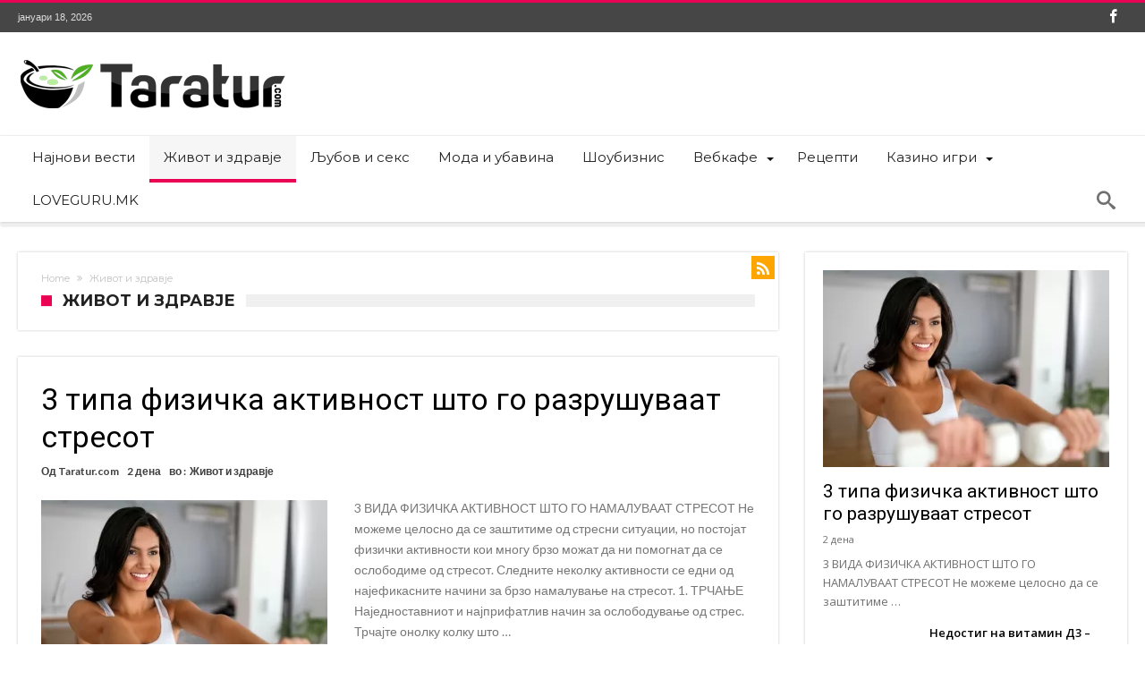

--- FILE ---
content_type: text/html; charset=UTF-8
request_url: https://www.taratur.com/category/zhivot/zhivot-i-zdravje/?filter_by=popular7
body_size: 15850
content:

<!DOCTYPE html>
<html lang="mk-MK" prefix="og: http://ogp.me/ns#">
<head>
    <meta http-equiv="X-UA-Compatible" content="IE=edge" />
    <meta http-equiv="Content-Type" content="text/html; charset=utf-8"/>
    <meta name="viewport" content="width=device-width, initial-scale=1, maximum-scale=1, user-scalable=0" />

    <meta name='robots' content='index, follow, max-image-preview:large, max-snippet:-1, max-video-preview:-1' />
	<style>img:is([sizes="auto" i], [sizes^="auto," i]) { contain-intrinsic-size: 3000px 1500px }</style>
	
	<!-- This site is optimized with the Yoast SEO plugin v26.7 - https://yoast.com/wordpress/plugins/seo/ -->
	<title>Живот и здравје | Најнови вести - Таратур</title>
	<link rel="canonical" href="https://www.taratur.com/category/zhivot-i-zdravje/" />
	<link rel="next" href="https://www.taratur.com/category/zhivot-i-zdravje/page/2/" />
	<meta name="twitter:card" content="summary_large_image" />
	<meta name="twitter:title" content="Живот и здравје | Најнови вести - Таратур" />
	<script type="application/ld+json" class="yoast-schema-graph">{"@context":"https://schema.org","@graph":[{"@type":"CollectionPage","@id":"https://www.taratur.com/category/zhivot-i-zdravje/","url":"https://www.taratur.com/category/zhivot-i-zdravje/","name":"Живот и здравје | Најнови вести - Таратур","isPartOf":{"@id":"https://www.taratur.com/#website"},"primaryImageOfPage":{"@id":"https://www.taratur.com/category/zhivot-i-zdravje/#primaryimage"},"image":{"@id":"https://www.taratur.com/category/zhivot-i-zdravje/#primaryimage"},"thumbnailUrl":"https://www.taratur.com/wp-content/uploads/2026/01/fp_49c4fff7af30251file.webp","breadcrumb":{"@id":"https://www.taratur.com/category/zhivot-i-zdravje/#breadcrumb"},"inLanguage":"mk-MK"},{"@type":"ImageObject","inLanguage":"mk-MK","@id":"https://www.taratur.com/category/zhivot-i-zdravje/#primaryimage","url":"https://www.taratur.com/wp-content/uploads/2026/01/fp_49c4fff7af30251file.webp","contentUrl":"https://www.taratur.com/wp-content/uploads/2026/01/fp_49c4fff7af30251file.webp","width":320,"height":240},{"@type":"BreadcrumbList","@id":"https://www.taratur.com/category/zhivot-i-zdravje/#breadcrumb","itemListElement":[{"@type":"ListItem","position":1,"name":"Home","item":"https://www.taratur.com/"},{"@type":"ListItem","position":2,"name":"Живот и здравје"}]},{"@type":"WebSite","@id":"https://www.taratur.com/#website","url":"https://www.taratur.com/","name":"Таратур","description":"Најсвеж македонски забавен портал","potentialAction":[{"@type":"SearchAction","target":{"@type":"EntryPoint","urlTemplate":"https://www.taratur.com/?s={search_term_string}"},"query-input":{"@type":"PropertyValueSpecification","valueRequired":true,"valueName":"search_term_string"}}],"inLanguage":"mk-MK"}]}</script>
	<!-- / Yoast SEO plugin. -->


<link rel='dns-prefetch' href='//www.googletagmanager.com' />
<link rel='dns-prefetch' href='//fonts.googleapis.com' />
<link rel="alternate" type="application/rss+xml" title="Таратур &raquo; Фид" href="https://www.taratur.com/feed/" />
<link rel="alternate" type="application/rss+xml" title="Таратур &raquo; фидови за коментари" href="https://www.taratur.com/comments/feed/" />
<link rel="alternate" type="application/rss+xml" title="Таратур &raquo; Живот и здравје Фид за категории" href="https://www.taratur.com/category/zhivot-i-zdravje/feed/" />
<script type="text/javascript">
/* <![CDATA[ */
window._wpemojiSettings = {"baseUrl":"https:\/\/s.w.org\/images\/core\/emoji\/16.0.1\/72x72\/","ext":".png","svgUrl":"https:\/\/s.w.org\/images\/core\/emoji\/16.0.1\/svg\/","svgExt":".svg","source":{"concatemoji":"https:\/\/www.taratur.com\/wp-includes\/js\/wp-emoji-release.min.js"}};
/*! This file is auto-generated */
!function(s,n){var o,i,e;function c(e){try{var t={supportTests:e,timestamp:(new Date).valueOf()};sessionStorage.setItem(o,JSON.stringify(t))}catch(e){}}function p(e,t,n){e.clearRect(0,0,e.canvas.width,e.canvas.height),e.fillText(t,0,0);var t=new Uint32Array(e.getImageData(0,0,e.canvas.width,e.canvas.height).data),a=(e.clearRect(0,0,e.canvas.width,e.canvas.height),e.fillText(n,0,0),new Uint32Array(e.getImageData(0,0,e.canvas.width,e.canvas.height).data));return t.every(function(e,t){return e===a[t]})}function u(e,t){e.clearRect(0,0,e.canvas.width,e.canvas.height),e.fillText(t,0,0);for(var n=e.getImageData(16,16,1,1),a=0;a<n.data.length;a++)if(0!==n.data[a])return!1;return!0}function f(e,t,n,a){switch(t){case"flag":return n(e,"\ud83c\udff3\ufe0f\u200d\u26a7\ufe0f","\ud83c\udff3\ufe0f\u200b\u26a7\ufe0f")?!1:!n(e,"\ud83c\udde8\ud83c\uddf6","\ud83c\udde8\u200b\ud83c\uddf6")&&!n(e,"\ud83c\udff4\udb40\udc67\udb40\udc62\udb40\udc65\udb40\udc6e\udb40\udc67\udb40\udc7f","\ud83c\udff4\u200b\udb40\udc67\u200b\udb40\udc62\u200b\udb40\udc65\u200b\udb40\udc6e\u200b\udb40\udc67\u200b\udb40\udc7f");case"emoji":return!a(e,"\ud83e\udedf")}return!1}function g(e,t,n,a){var r="undefined"!=typeof WorkerGlobalScope&&self instanceof WorkerGlobalScope?new OffscreenCanvas(300,150):s.createElement("canvas"),o=r.getContext("2d",{willReadFrequently:!0}),i=(o.textBaseline="top",o.font="600 32px Arial",{});return e.forEach(function(e){i[e]=t(o,e,n,a)}),i}function t(e){var t=s.createElement("script");t.src=e,t.defer=!0,s.head.appendChild(t)}"undefined"!=typeof Promise&&(o="wpEmojiSettingsSupports",i=["flag","emoji"],n.supports={everything:!0,everythingExceptFlag:!0},e=new Promise(function(e){s.addEventListener("DOMContentLoaded",e,{once:!0})}),new Promise(function(t){var n=function(){try{var e=JSON.parse(sessionStorage.getItem(o));if("object"==typeof e&&"number"==typeof e.timestamp&&(new Date).valueOf()<e.timestamp+604800&&"object"==typeof e.supportTests)return e.supportTests}catch(e){}return null}();if(!n){if("undefined"!=typeof Worker&&"undefined"!=typeof OffscreenCanvas&&"undefined"!=typeof URL&&URL.createObjectURL&&"undefined"!=typeof Blob)try{var e="postMessage("+g.toString()+"("+[JSON.stringify(i),f.toString(),p.toString(),u.toString()].join(",")+"));",a=new Blob([e],{type:"text/javascript"}),r=new Worker(URL.createObjectURL(a),{name:"wpTestEmojiSupports"});return void(r.onmessage=function(e){c(n=e.data),r.terminate(),t(n)})}catch(e){}c(n=g(i,f,p,u))}t(n)}).then(function(e){for(var t in e)n.supports[t]=e[t],n.supports.everything=n.supports.everything&&n.supports[t],"flag"!==t&&(n.supports.everythingExceptFlag=n.supports.everythingExceptFlag&&n.supports[t]);n.supports.everythingExceptFlag=n.supports.everythingExceptFlag&&!n.supports.flag,n.DOMReady=!1,n.readyCallback=function(){n.DOMReady=!0}}).then(function(){return e}).then(function(){var e;n.supports.everything||(n.readyCallback(),(e=n.source||{}).concatemoji?t(e.concatemoji):e.wpemoji&&e.twemoji&&(t(e.twemoji),t(e.wpemoji)))}))}((window,document),window._wpemojiSettings);
/* ]]> */
</script>
<link rel='stylesheet' id='bdaia_shorty-style-css' href='https://www.taratur.com/wp-content/plugins/bdaia-shortcodes/assets/style.css' type='text/css' media='all' />
<link rel='stylesheet' id='layerslider-css' href='https://www.taratur.com/wp-content/plugins/LayerSlider/assets/static/layerslider/css/layerslider.css' type='text/css' media='all' />
<style id='wp-emoji-styles-inline-css' type='text/css'>

	img.wp-smiley, img.emoji {
		display: inline !important;
		border: none !important;
		box-shadow: none !important;
		height: 1em !important;
		width: 1em !important;
		margin: 0 0.07em !important;
		vertical-align: -0.1em !important;
		background: none !important;
		padding: 0 !important;
	}
</style>
<link rel='stylesheet' id='wp-block-library-css' href='https://www.taratur.com/wp-includes/css/dist/block-library/style.min.css' type='text/css' media='all' />
<style id='wp-block-library-theme-inline-css' type='text/css'>
.wp-block-audio :where(figcaption){color:#555;font-size:13px;text-align:center}.is-dark-theme .wp-block-audio :where(figcaption){color:#ffffffa6}.wp-block-audio{margin:0 0 1em}.wp-block-code{border:1px solid #ccc;border-radius:4px;font-family:Menlo,Consolas,monaco,monospace;padding:.8em 1em}.wp-block-embed :where(figcaption){color:#555;font-size:13px;text-align:center}.is-dark-theme .wp-block-embed :where(figcaption){color:#ffffffa6}.wp-block-embed{margin:0 0 1em}.blocks-gallery-caption{color:#555;font-size:13px;text-align:center}.is-dark-theme .blocks-gallery-caption{color:#ffffffa6}:root :where(.wp-block-image figcaption){color:#555;font-size:13px;text-align:center}.is-dark-theme :root :where(.wp-block-image figcaption){color:#ffffffa6}.wp-block-image{margin:0 0 1em}.wp-block-pullquote{border-bottom:4px solid;border-top:4px solid;color:currentColor;margin-bottom:1.75em}.wp-block-pullquote cite,.wp-block-pullquote footer,.wp-block-pullquote__citation{color:currentColor;font-size:.8125em;font-style:normal;text-transform:uppercase}.wp-block-quote{border-left:.25em solid;margin:0 0 1.75em;padding-left:1em}.wp-block-quote cite,.wp-block-quote footer{color:currentColor;font-size:.8125em;font-style:normal;position:relative}.wp-block-quote:where(.has-text-align-right){border-left:none;border-right:.25em solid;padding-left:0;padding-right:1em}.wp-block-quote:where(.has-text-align-center){border:none;padding-left:0}.wp-block-quote.is-large,.wp-block-quote.is-style-large,.wp-block-quote:where(.is-style-plain){border:none}.wp-block-search .wp-block-search__label{font-weight:700}.wp-block-search__button{border:1px solid #ccc;padding:.375em .625em}:where(.wp-block-group.has-background){padding:1.25em 2.375em}.wp-block-separator.has-css-opacity{opacity:.4}.wp-block-separator{border:none;border-bottom:2px solid;margin-left:auto;margin-right:auto}.wp-block-separator.has-alpha-channel-opacity{opacity:1}.wp-block-separator:not(.is-style-wide):not(.is-style-dots){width:100px}.wp-block-separator.has-background:not(.is-style-dots){border-bottom:none;height:1px}.wp-block-separator.has-background:not(.is-style-wide):not(.is-style-dots){height:2px}.wp-block-table{margin:0 0 1em}.wp-block-table td,.wp-block-table th{word-break:normal}.wp-block-table :where(figcaption){color:#555;font-size:13px;text-align:center}.is-dark-theme .wp-block-table :where(figcaption){color:#ffffffa6}.wp-block-video :where(figcaption){color:#555;font-size:13px;text-align:center}.is-dark-theme .wp-block-video :where(figcaption){color:#ffffffa6}.wp-block-video{margin:0 0 1em}:root :where(.wp-block-template-part.has-background){margin-bottom:0;margin-top:0;padding:1.25em 2.375em}
</style>
<style id='classic-theme-styles-inline-css' type='text/css'>
/*! This file is auto-generated */
.wp-block-button__link{color:#fff;background-color:#32373c;border-radius:9999px;box-shadow:none;text-decoration:none;padding:calc(.667em + 2px) calc(1.333em + 2px);font-size:1.125em}.wp-block-file__button{background:#32373c;color:#fff;text-decoration:none}
</style>
<style id='global-styles-inline-css' type='text/css'>
:root{--wp--preset--aspect-ratio--square: 1;--wp--preset--aspect-ratio--4-3: 4/3;--wp--preset--aspect-ratio--3-4: 3/4;--wp--preset--aspect-ratio--3-2: 3/2;--wp--preset--aspect-ratio--2-3: 2/3;--wp--preset--aspect-ratio--16-9: 16/9;--wp--preset--aspect-ratio--9-16: 9/16;--wp--preset--color--black: #000000;--wp--preset--color--cyan-bluish-gray: #abb8c3;--wp--preset--color--white: #ffffff;--wp--preset--color--pale-pink: #f78da7;--wp--preset--color--vivid-red: #cf2e2e;--wp--preset--color--luminous-vivid-orange: #ff6900;--wp--preset--color--luminous-vivid-amber: #fcb900;--wp--preset--color--light-green-cyan: #7bdcb5;--wp--preset--color--vivid-green-cyan: #00d084;--wp--preset--color--pale-cyan-blue: #8ed1fc;--wp--preset--color--vivid-cyan-blue: #0693e3;--wp--preset--color--vivid-purple: #9b51e0;--wp--preset--gradient--vivid-cyan-blue-to-vivid-purple: linear-gradient(135deg,rgba(6,147,227,1) 0%,rgb(155,81,224) 100%);--wp--preset--gradient--light-green-cyan-to-vivid-green-cyan: linear-gradient(135deg,rgb(122,220,180) 0%,rgb(0,208,130) 100%);--wp--preset--gradient--luminous-vivid-amber-to-luminous-vivid-orange: linear-gradient(135deg,rgba(252,185,0,1) 0%,rgba(255,105,0,1) 100%);--wp--preset--gradient--luminous-vivid-orange-to-vivid-red: linear-gradient(135deg,rgba(255,105,0,1) 0%,rgb(207,46,46) 100%);--wp--preset--gradient--very-light-gray-to-cyan-bluish-gray: linear-gradient(135deg,rgb(238,238,238) 0%,rgb(169,184,195) 100%);--wp--preset--gradient--cool-to-warm-spectrum: linear-gradient(135deg,rgb(74,234,220) 0%,rgb(151,120,209) 20%,rgb(207,42,186) 40%,rgb(238,44,130) 60%,rgb(251,105,98) 80%,rgb(254,248,76) 100%);--wp--preset--gradient--blush-light-purple: linear-gradient(135deg,rgb(255,206,236) 0%,rgb(152,150,240) 100%);--wp--preset--gradient--blush-bordeaux: linear-gradient(135deg,rgb(254,205,165) 0%,rgb(254,45,45) 50%,rgb(107,0,62) 100%);--wp--preset--gradient--luminous-dusk: linear-gradient(135deg,rgb(255,203,112) 0%,rgb(199,81,192) 50%,rgb(65,88,208) 100%);--wp--preset--gradient--pale-ocean: linear-gradient(135deg,rgb(255,245,203) 0%,rgb(182,227,212) 50%,rgb(51,167,181) 100%);--wp--preset--gradient--electric-grass: linear-gradient(135deg,rgb(202,248,128) 0%,rgb(113,206,126) 100%);--wp--preset--gradient--midnight: linear-gradient(135deg,rgb(2,3,129) 0%,rgb(40,116,252) 100%);--wp--preset--font-size--small: 13px;--wp--preset--font-size--medium: 20px;--wp--preset--font-size--large: 36px;--wp--preset--font-size--x-large: 42px;--wp--preset--spacing--20: 0.44rem;--wp--preset--spacing--30: 0.67rem;--wp--preset--spacing--40: 1rem;--wp--preset--spacing--50: 1.5rem;--wp--preset--spacing--60: 2.25rem;--wp--preset--spacing--70: 3.38rem;--wp--preset--spacing--80: 5.06rem;--wp--preset--shadow--natural: 6px 6px 9px rgba(0, 0, 0, 0.2);--wp--preset--shadow--deep: 12px 12px 50px rgba(0, 0, 0, 0.4);--wp--preset--shadow--sharp: 6px 6px 0px rgba(0, 0, 0, 0.2);--wp--preset--shadow--outlined: 6px 6px 0px -3px rgba(255, 255, 255, 1), 6px 6px rgba(0, 0, 0, 1);--wp--preset--shadow--crisp: 6px 6px 0px rgba(0, 0, 0, 1);}:where(.is-layout-flex){gap: 0.5em;}:where(.is-layout-grid){gap: 0.5em;}body .is-layout-flex{display: flex;}.is-layout-flex{flex-wrap: wrap;align-items: center;}.is-layout-flex > :is(*, div){margin: 0;}body .is-layout-grid{display: grid;}.is-layout-grid > :is(*, div){margin: 0;}:where(.wp-block-columns.is-layout-flex){gap: 2em;}:where(.wp-block-columns.is-layout-grid){gap: 2em;}:where(.wp-block-post-template.is-layout-flex){gap: 1.25em;}:where(.wp-block-post-template.is-layout-grid){gap: 1.25em;}.has-black-color{color: var(--wp--preset--color--black) !important;}.has-cyan-bluish-gray-color{color: var(--wp--preset--color--cyan-bluish-gray) !important;}.has-white-color{color: var(--wp--preset--color--white) !important;}.has-pale-pink-color{color: var(--wp--preset--color--pale-pink) !important;}.has-vivid-red-color{color: var(--wp--preset--color--vivid-red) !important;}.has-luminous-vivid-orange-color{color: var(--wp--preset--color--luminous-vivid-orange) !important;}.has-luminous-vivid-amber-color{color: var(--wp--preset--color--luminous-vivid-amber) !important;}.has-light-green-cyan-color{color: var(--wp--preset--color--light-green-cyan) !important;}.has-vivid-green-cyan-color{color: var(--wp--preset--color--vivid-green-cyan) !important;}.has-pale-cyan-blue-color{color: var(--wp--preset--color--pale-cyan-blue) !important;}.has-vivid-cyan-blue-color{color: var(--wp--preset--color--vivid-cyan-blue) !important;}.has-vivid-purple-color{color: var(--wp--preset--color--vivid-purple) !important;}.has-black-background-color{background-color: var(--wp--preset--color--black) !important;}.has-cyan-bluish-gray-background-color{background-color: var(--wp--preset--color--cyan-bluish-gray) !important;}.has-white-background-color{background-color: var(--wp--preset--color--white) !important;}.has-pale-pink-background-color{background-color: var(--wp--preset--color--pale-pink) !important;}.has-vivid-red-background-color{background-color: var(--wp--preset--color--vivid-red) !important;}.has-luminous-vivid-orange-background-color{background-color: var(--wp--preset--color--luminous-vivid-orange) !important;}.has-luminous-vivid-amber-background-color{background-color: var(--wp--preset--color--luminous-vivid-amber) !important;}.has-light-green-cyan-background-color{background-color: var(--wp--preset--color--light-green-cyan) !important;}.has-vivid-green-cyan-background-color{background-color: var(--wp--preset--color--vivid-green-cyan) !important;}.has-pale-cyan-blue-background-color{background-color: var(--wp--preset--color--pale-cyan-blue) !important;}.has-vivid-cyan-blue-background-color{background-color: var(--wp--preset--color--vivid-cyan-blue) !important;}.has-vivid-purple-background-color{background-color: var(--wp--preset--color--vivid-purple) !important;}.has-black-border-color{border-color: var(--wp--preset--color--black) !important;}.has-cyan-bluish-gray-border-color{border-color: var(--wp--preset--color--cyan-bluish-gray) !important;}.has-white-border-color{border-color: var(--wp--preset--color--white) !important;}.has-pale-pink-border-color{border-color: var(--wp--preset--color--pale-pink) !important;}.has-vivid-red-border-color{border-color: var(--wp--preset--color--vivid-red) !important;}.has-luminous-vivid-orange-border-color{border-color: var(--wp--preset--color--luminous-vivid-orange) !important;}.has-luminous-vivid-amber-border-color{border-color: var(--wp--preset--color--luminous-vivid-amber) !important;}.has-light-green-cyan-border-color{border-color: var(--wp--preset--color--light-green-cyan) !important;}.has-vivid-green-cyan-border-color{border-color: var(--wp--preset--color--vivid-green-cyan) !important;}.has-pale-cyan-blue-border-color{border-color: var(--wp--preset--color--pale-cyan-blue) !important;}.has-vivid-cyan-blue-border-color{border-color: var(--wp--preset--color--vivid-cyan-blue) !important;}.has-vivid-purple-border-color{border-color: var(--wp--preset--color--vivid-purple) !important;}.has-vivid-cyan-blue-to-vivid-purple-gradient-background{background: var(--wp--preset--gradient--vivid-cyan-blue-to-vivid-purple) !important;}.has-light-green-cyan-to-vivid-green-cyan-gradient-background{background: var(--wp--preset--gradient--light-green-cyan-to-vivid-green-cyan) !important;}.has-luminous-vivid-amber-to-luminous-vivid-orange-gradient-background{background: var(--wp--preset--gradient--luminous-vivid-amber-to-luminous-vivid-orange) !important;}.has-luminous-vivid-orange-to-vivid-red-gradient-background{background: var(--wp--preset--gradient--luminous-vivid-orange-to-vivid-red) !important;}.has-very-light-gray-to-cyan-bluish-gray-gradient-background{background: var(--wp--preset--gradient--very-light-gray-to-cyan-bluish-gray) !important;}.has-cool-to-warm-spectrum-gradient-background{background: var(--wp--preset--gradient--cool-to-warm-spectrum) !important;}.has-blush-light-purple-gradient-background{background: var(--wp--preset--gradient--blush-light-purple) !important;}.has-blush-bordeaux-gradient-background{background: var(--wp--preset--gradient--blush-bordeaux) !important;}.has-luminous-dusk-gradient-background{background: var(--wp--preset--gradient--luminous-dusk) !important;}.has-pale-ocean-gradient-background{background: var(--wp--preset--gradient--pale-ocean) !important;}.has-electric-grass-gradient-background{background: var(--wp--preset--gradient--electric-grass) !important;}.has-midnight-gradient-background{background: var(--wp--preset--gradient--midnight) !important;}.has-small-font-size{font-size: var(--wp--preset--font-size--small) !important;}.has-medium-font-size{font-size: var(--wp--preset--font-size--medium) !important;}.has-large-font-size{font-size: var(--wp--preset--font-size--large) !important;}.has-x-large-font-size{font-size: var(--wp--preset--font-size--x-large) !important;}
:where(.wp-block-post-template.is-layout-flex){gap: 1.25em;}:where(.wp-block-post-template.is-layout-grid){gap: 1.25em;}
:where(.wp-block-columns.is-layout-flex){gap: 2em;}:where(.wp-block-columns.is-layout-grid){gap: 2em;}
:root :where(.wp-block-pullquote){font-size: 1.5em;line-height: 1.6;}
</style>
<link rel='stylesheet' id='bdaia_shorty_stylesheet-css' href='https://www.taratur.com/wp-content/plugins/bdaia-shortcodes/assets/shortcodes.css' type='text/css' media='all' />
<style id='dominant-color-styles-inline-css' type='text/css'>
img[data-dominant-color]:not(.has-transparency) { background-color: var(--dominant-color); }
</style>
<link rel='stylesheet' id='woohoo-google-fonts-css' href='https://fonts.googleapis.com/css?family=Oswald%3A400%2C300%2C700%7CLato%3A400%2C300%2C700%2C900%7CWork+Sans%3A400%2C300%2C500%2C600%2C700%2C800%2C900%7COpen+Sans%3A400%2C600%2C700%2C800%7CPlayfair+Display%3A400%2C700%2C900%2C400italic%7CRaleway%3A400%2C300%2C500%2C600%2C700%2C800%2C900%7CRoboto%3A400%2C300%2C100%2C700%7CMontserrat%3A400%2C700&#038;subset=latin%2Cgreek%2Cgreek-ext%2Cvietnamese%2Ccyrillic-ext%2Clatin-ext%2Ccyrillic' type='text/css' media='all' />
<link rel='stylesheet' id='woohoo-default-css' href='https://www.taratur.com/wp-content/themes/woohoo/css/style.css' type='text/css' media='all' />
<link rel='stylesheet' id='wooohoo-ilightbox-skin-css' href='https://www.taratur.com/wp-content/themes/woohoo/css/ilightbox/dark-skin/skin.css' type='text/css' media='all' />
<link rel='stylesheet' id='wooohoo-ilightbox-skin-black-css' href='https://www.taratur.com/wp-content/themes/woohoo/css/ilightbox/metro-black-skin/skin.css' type='text/css' media='all' />
<script type="text/javascript" id="jquery-core-js-extra">
/* <![CDATA[ */
var bd_w_blocks = {"bdaia_w_ajax_url":"https:\/\/www.taratur.com\/wp-admin\/admin-ajax.php","bdaia_w_ajax_nonce":"43d7fc708f"};
var bd_blocks = {"bdaia_ajax_url":"https:\/\/www.taratur.com\/wp-admin\/admin-ajax.php","bdaia_ajaxnonce":"43d7fc708f"};
/* ]]> */
</script>
<script type="text/javascript" src="https://www.taratur.com/wp-includes/js/jquery/jquery.min.js" id="jquery-core-js"></script>
<script type="text/javascript" src="https://www.taratur.com/wp-includes/js/jquery/jquery-migrate.min.js" id="jquery-migrate-js"></script>
<script type="text/javascript" id="layerslider-utils-js-extra">
/* <![CDATA[ */
var LS_Meta = {"v":"7.9.6","fixGSAP":"1"};
/* ]]> */
</script>
<script type="text/javascript" src="https://www.taratur.com/wp-content/plugins/LayerSlider/assets/static/layerslider/js/layerslider.utils.js" id="layerslider-utils-js"></script>
<script type="text/javascript" src="https://www.taratur.com/wp-content/plugins/LayerSlider/assets/static/layerslider/js/layerslider.kreaturamedia.jquery.js" id="layerslider-js"></script>
<script type="text/javascript" src="https://www.taratur.com/wp-content/plugins/LayerSlider/assets/static/layerslider/js/layerslider.transitions.js" id="layerslider-transitions-js"></script>
<script type="text/javascript" src="https://www.taratur.com/wp-content/plugins/bdaia-shortcodes/assets/js/scripts.js" id="bdaia_shorty_scripts-js"></script>
<script type="text/javascript" src="https://www.taratur.com/wp-content/plugins/bdaia-shortcodes/assets/js/shorty-min.js" id="bdaia_shorty_min-js"></script>

<!-- Google tag (gtag.js) snippet added by Site Kit -->
<!-- Google Analytics snippet added by Site Kit -->
<script type="text/javascript" src="https://www.googletagmanager.com/gtag/js?id=GT-WPDWWN9" id="google_gtagjs-js" async></script>
<script type="text/javascript" id="google_gtagjs-js-after">
/* <![CDATA[ */
window.dataLayer = window.dataLayer || [];function gtag(){dataLayer.push(arguments);}
gtag("set","linker",{"domains":["www.taratur.com"]});
gtag("js", new Date());
gtag("set", "developer_id.dZTNiMT", true);
gtag("config", "GT-WPDWWN9");
 window._googlesitekit = window._googlesitekit || {}; window._googlesitekit.throttledEvents = []; window._googlesitekit.gtagEvent = (name, data) => { var key = JSON.stringify( { name, data } ); if ( !! window._googlesitekit.throttledEvents[ key ] ) { return; } window._googlesitekit.throttledEvents[ key ] = true; setTimeout( () => { delete window._googlesitekit.throttledEvents[ key ]; }, 5 ); gtag( "event", name, { ...data, event_source: "site-kit" } ); }; 
/* ]]> */
</script>
<script></script><meta name="generator" content="Powered by LayerSlider 7.9.6 - Build Heros, Sliders, and Popups. Create Animations and Beautiful, Rich Web Content as Easy as Never Before on WordPress." />
<!-- LayerSlider updates and docs at: https://layerslider.com -->
<link rel="https://api.w.org/" href="https://www.taratur.com/wp-json/" /><link rel="alternate" title="JSON" type="application/json" href="https://www.taratur.com/wp-json/wp/v2/categories/31" /><link rel="EditURI" type="application/rsd+xml" title="RSD" href="https://www.taratur.com/xmlrpc.php?rsd" />
<meta name="generator" content="WordPress 6.8.3" />
<meta name="generator" content="dominant-color-images 1.2.0">
<meta name="generator" content="Site Kit by Google 1.163.0" /><meta name="generator" content="performance-lab 4.0.0; plugins: dominant-color-images, speculation-rules, webp-uploads">
<meta name="generator" content="webp-uploads 2.6.0">
        <script type="text/javascript">
            /* <![CDATA[ */
            var sf_position = '0';
            var sf_templates = "<a href=\"{search_url_escaped}\"><span class=\"sf_text\">View All Results<\/span><\/a>";
            var sf_input = '.search-live';
            jQuery(document).ready(function(){
                jQuery(sf_input).ajaxyLiveSearch({"expand":false,"searchUrl":"https:\/\/www.taratur.com\/?s=%s","text":"Search","delay":500,"iwidth":180,"width":315,"ajaxUrl":"https:\/\/www.taratur.com\/wp-admin\/admin-ajax.php","rtl":0});
                jQuery(".live-search_ajaxy-selective-input").keyup(function() {
                    var width = jQuery(this).val().length * 8;
                    if(width < 50) {
                        width = 50;
                    }
                    jQuery(this).width(width);
                });
                jQuery(".live-search_ajaxy-selective-search").click(function() {
                    jQuery(this).find(".live-search_ajaxy-selective-input").focus();
                });
                jQuery(".live-search_ajaxy-selective-close").click(function() {
                    jQuery(this).parent().remove();
                });
            });
            /* ]]> */
        </script>
    <link rel="shortcut icon" href="https://www.taratur.com/wp-content/uploads/favicon-taratur.png" type="image/x-icon" /><script type="text/javascript">
/* <![CDATA[ */
var userRating = {"ajaxurl":"https://www.taratur.com/wp-admin/admin-ajax.php" , "your_rating":"" , "nonce":"43d7fc708f"};
var userLike = {"ajaxurl":"https://www.taratur.com/wp-admin/admin-ajax.php" , "nonce":"43d7fc708f"};
/* ]]> */
var bdaia_theme_uri = 'https://www.taratur.com/wp-content/themes/woohoo';
</script>
<style type="text/css">

</style><meta name="generator" content="speculation-rules 1.6.0">
<meta name="generator" content="Powered by WPBakery Page Builder - drag and drop page builder for WordPress."/>
<noscript><style> .wpb_animate_when_almost_visible { opacity: 1; }</style></noscript></head>
<body class="archive category category-zhivot-i-zdravje category-31 wp-embed-responsive wp-theme-woohoo  ct-comments  wpb-js-composer js-comp-ver-7.3 vc_responsive" itemscope=itemscope itemtype="https://schema.org/WebPage">

<div class="page-outer bdaia-header-default bdaia-lazyload  sticky-nav-on  bdaia-sidebar-right ">
	<div class="bg-cover"></div>
			<aside id="bd-MobileSiderbar">

							<div class="search-mobile">
					<form role="search" method="get" class="search-form" action="https://www.taratur.com/">
				<label>
					<span class="screen-reader-text">Пребарувај за:</span>
					<input type="search" class="search-field" placeholder="Пребарувај &hellip;" value="" name="s" />
				</label>
				<input type="submit" class="search-submit" value="Пребарувај" />
			</form>				</div>
			
			<div id="mobile-menu"></div>

							<div class="widget-social-links bdaia-social-io-colored">
					<div class="sl-widget-inner">
						<div class="bdaia-social-io bdaia-social-io-size-35">
<a class=" bdaia-io-url-facebook" title="Facebook" href="https://www.facebook.com/Taratur/" target="_blank"><span class="bdaia-io bdaia-io-facebook"></span></a>
</div>					</div>
				</div>
			
		</aside>
	
	<div id="page">
		<div class="inner-wrapper">
			<div id="warp" class="clearfix  bdaia-sidebar-right ">
				
<div class="header-wrapper">

			<div class="bdayh-click-open">
			<div class="bd-ClickOpen bd-ClickAOpen">
				<span></span>
			</div>
		</div>
	
	
	<div class="cfix"></div>
	<div class="topbar" >
		<div class="bd-container">

			
			<div class="top-left-area">
				<span class="bdaia-current-time"> јануари 18, 2026</span>
							</div>

			
			<div class="top-right-area">
				<div class="bdaia-social-io bdaia-social-io-size-32">
<a class=" bdaia-io-url-facebook" title="Facebook" href="https://www.facebook.com/Taratur/" target="_blank"><span class="bdaia-io bdaia-io-facebook"></span></a>
</div>			</div>
		</div>
	</div>
	<div class="cfix"></div>

	
	
			<header class="header-container">
			<div class="bd-container">
				
    <div class="logo site--logo">
		<h2 class="site-title">					            <a href="https://www.taratur.com/" rel="home" title="Таратур">
                <img src="https://www.taratur.com/wp-content/uploads/logo-taratur.png" alt="Таратур" />
            </a>
						</h2>    </div><!-- End Logo -->
				
			</div>
		</header>
	
	
<div class="cfix"></div>
<nav id="navigation" class="">
	<div class="navigation-wrapper">
		<div class="bd-container">
			<div class="primary-menu">
																					<ul id="menu-primary">
					<li id="menu-item-251770" class=" menu-item menu-item-type-post_type menu-item-object-page current_page_parent bd_depth- bd_menu_item " ><a href="https://www.taratur.com/najnovi-vesti/">  <span class="menu-label" style="" >Најнови вести</span></a>

<div class="mega-menu-content">
</div><li id="menu-item-269414" class=" menu-item menu-item-type-taxonomy menu-item-object-category current-menu-item bd_depth- bd_menu_item " ><a href="https://www.taratur.com/category/zhivot-i-zdravje/" class="current-menu-item">  <span class="menu-label" style="" >Живот и здравје</span></a>

<div class="mega-menu-content">
</div><li id="menu-item-115841" class=" menu-item menu-item-type-taxonomy menu-item-object-category bd_depth- bd_menu_item " ><a href="https://www.taratur.com/category/ljubov-i-seks/">  <span class="menu-label" style="" >Љубов и секс</span></a>

<div class="mega-menu-content">
</div><li id="menu-item-115844" class=" menu-item menu-item-type-taxonomy menu-item-object-category bd_depth- bd_menu_item " ><a href="https://www.taratur.com/category/moda-i-ubavina/">  <span class="menu-label" style="" >Мода и убавина</span></a>

<div class="mega-menu-content">
</div><li id="menu-item-269423" class=" menu-item menu-item-type-taxonomy menu-item-object-category bd_depth- bd_menu_item " ><a href="https://www.taratur.com/category/showbiz/">  <span class="menu-label" style="" >Шоубизнис</span></a>

<div class="mega-menu-content">
</div><li id="menu-item-269413" class=" menu-item menu-item-type-taxonomy menu-item-object-category menu-item-has-children menu-parent-item menu-item--parent bd_depth- bd_menu_item " ><a href="https://www.taratur.com/category/webcaffe/">  <span class="menu-label" style="" >Вебкафе</span></a>

<ul class="bd_none sub-menu">
<li id="menu-item-269412" class=" menu-item menu-item-type-taxonomy menu-item-object-category bd_depth-  " ><a href="https://www.taratur.com/category/aktuelno/">  <span class="menu-label" style="" >Актуелно</span></a>
<li id="menu-item-269418" class=" menu-item menu-item-type-taxonomy menu-item-object-category bd_depth-  " ><a href="https://www.taratur.com/category/nauka-i-tehnologija/">  <span class="menu-label" style="" >Наука и техонологија</span></a>
<li id="menu-item-269416" class=" menu-item menu-item-type-taxonomy menu-item-object-category bd_depth-  " ><a href="https://www.taratur.com/category/majtap/">  <span class="menu-label" style="" >Мајтап</span></a>
<li id="menu-item-269422" class=" menu-item menu-item-type-taxonomy menu-item-object-category bd_depth-  " ><a href="https://www.taratur.com/category/ubavinite-na-mkd/">  <span class="menu-label" style="" >Убавините на Македонија</span></a>
</ul>  

<div class="mega-menu-content">
</div><li id="menu-item-269419" class=" menu-item menu-item-type-taxonomy menu-item-object-category bd_depth- bd_menu_item " ><a href="https://www.taratur.com/category/retsepti/">  <span class="menu-label" style="" >Рецепти</span></a>

<div class="mega-menu-content">
</div><li id="menu-item-229119" class=" menu-item menu-item-type-custom menu-item-object-custom menu-item-has-children menu-parent-item menu-item--parent bd_depth- bd_menu_item " ><a href="https://casinobonus.mk">  <span class="menu-label" style="" >Казино игри</span></a>

<ul class="bd_none sub-menu">
<li id="menu-item-241846" class=" menu-item menu-item-type-custom menu-item-object-custom bd_depth-  " ><a href="https://rulet.mk">  <span class="menu-label" style="" >Рулет</span></a>
<li id="menu-item-241847" class=" menu-item menu-item-type-custom menu-item-object-custom bd_depth-  " ><a href="https://blackjack.mk">  <span class="menu-label" style="" >Блекџек</span></a>
</ul>  

<div class="mega-menu-content">
</div><li id="menu-item-266802" class=" menu-item menu-item-type-custom menu-item-object-custom bd_depth- bd_menu_item " ><a href="https://loveguru.mk/">  <span class="menu-label" style="" >LOVEGURU.MK</span></a>

<div class="mega-menu-content">
</div>				</ul>
			</div>

            <div class="nav-right-area">
			
							<div class="bdaia-nav-search">
					<span class="bdaia-ns-btn bdaia-io bdaia-io-search"></span>
					<div class="bdaia-ns-wrap">
						<div class="bdaia-ns-content">
							<div class="bdaia-ns-inner">
								<form method="get" id="searchform" action="https://www.taratur.com/">
									<input type="text" class="bbd-search-field search-live" id="s" name="s" value="Search" onfocus="if (this.value == 'Search') {this.value = '';}" onblur="if (this.value == '') {this.value = 'Search';}"  />
									<button type="submit" class="bbd-search-btn"><span class="bdaia-io bdaia-io-search"></span></button>
								</form>
							</div>
						</div>
					</div>
				</div>
			
			
			
			
            </div>

			
			<div class="cfix"></div>
		</div>
	</div>
</nav>
<div class="cfix"></div>

</div>



				
                

								
                
                
												
								<div class="bdMain">	<div class="bdaia-home-container">
		<div class="bd-container">
			<div class="bd-main">
									<div class="bdaia-template-head">
                        						    <a class="rss-cat-icon rss-icon tooltip-s" title="Feed Subscription" href="https://www.taratur.com/category/zhivot-i-zdravje/feed/"><span class="bdaia-io bdaia-io-rss"></span></a>
                                                <div class="bdaia-th-container">
							<div class="bdaia-crumb-container"><span><a class="crumbs-home" href="https://www.taratur.com">Home</a></span> <span class="delimiter"><span class="bdaia-io bdaia-io-angle-double-right"></span></span> <span class="current">Живот и здравје</span></div><div class="bdayh-clearfix"></div><!-- END breadcrumbs. -->							<h4 class="block-title"><span>Живот и здравје</span></h4>
													</div>
					</div><!--/END Head/-->
								
				<div class="cfix"></div>
								<div class="bdaia-block-wrap">
					        <div class="bdaia-blocks bdaia-block1">
            <div class="bdaia-blocks-container">
									
<div class="block-article bdaiaFadeIn">
	<article >
		<header>
			<h2 class="entry-title"><a href="https://www.taratur.com/3-tipa-fizichka-aktivnost-shto-go-razrushuvaat-stresot/"><span>3 типа физичка активност што го разрушуваат стресот</span></a></h2>
		</header>
		<footer>
						<div class="bdaia-post-author-name">
				Од&nbsp;<a href="https://www.taratur.com/author/lavot/" title="Написи од Taratur.com" rel="author">Taratur.com</a>							</div>
			<div class="bdaia-post-date"><span class="bdayh-date">2 дена  </span></div>
			<div class="bdaia-post-cat-list">во&nbsp;: &nbsp;<a href="https://www.taratur.com/category/zhivot-i-zdravje/" rel="category tag">Живот и здравје</a></div>
								</footer>
		<div class="block-article-img-container">
										<a href="https://www.taratur.com/3-tipa-fizichka-aktivnost-shto-go-razrushuvaat-stresot/">
					<img width="320" height="220" src="https://www.taratur.com/wp-content/uploads/2026/01/fp_49c4fff7af30251file-320x220.webp" class="attachment-bdaia-block11 size-bdaia-block11 not-transparent wp-post-image" alt="" decoding="async" fetchpriority="high" data-has-transparency="false" data-dominant-color="a08f83" style="--dominant-color: #a08f83;" />				</a>
					</div>
		<div class="block-article-content-wrapper">
			<p class="block-exb">3 ВИДА ФИЗИЧКА АКТИВНОСТ ШТО ГО НАМАЛУВААТ СТРЕСОТ Не можеме целосно да се заштитиме од стресни ситуации, но постојат физички активности кои многу брзо можат да ни помогнат да се ослободиме од стресот. Следните неколку активности се едни од најефикасните начини за брзо намалување на стресот. 1. ТРЧАЊЕ Наједноставниот и најприфатлив начин за ослободување од стрес. Трчајте онолку колку што &hellip;</p>
			<div class="bd-more-btn"><a href="https://www.taratur.com/3-tipa-fizichka-aktivnost-shto-go-razrushuvaat-stresot/">Прочитај повеќе<span class="bdaia-io bdaia-io-chevron_right"></span></a></div>
		</div>
		<div class="cfix"></div>
	</article>
</div>									
<div class="block-article bdaiaFadeIn">
	<article >
		<header>
			<h2 class="entry-title"><a href="https://www.taratur.com/nedostig-na-vitamin-d3-vnimavajte-na-ovie-simptomi/"><span>Недостиг на витамин Д3 – Внимавајте на овие симптоми</span></a></h2>
		</header>
		<footer>
						<div class="bdaia-post-author-name">
				Од&nbsp;<a href="https://www.taratur.com/author/lavot/" title="Написи од Taratur.com" rel="author">Taratur.com</a>							</div>
			<div class="bdaia-post-date"><span class="bdayh-date">2 дена  </span></div>
			<div class="bdaia-post-cat-list">во&nbsp;: &nbsp;<a href="https://www.taratur.com/category/zhivot-i-zdravje/" rel="category tag">Живот и здравје</a></div>
								</footer>
		<div class="block-article-img-container">
										<a href="https://www.taratur.com/nedostig-na-vitamin-d3-vnimavajte-na-ovie-simptomi/">
					<img width="320" height="220" src="https://www.taratur.com/wp-content/uploads/2026/01/fp_1a06786c2146480file-320x220.webp" class="attachment-bdaia-block11 size-bdaia-block11 not-transparent wp-post-image" alt="" decoding="async" data-has-transparency="false" data-dominant-color="817c6b" style="--dominant-color: #817c6b;" />				</a>
					</div>
		<div class="block-article-content-wrapper">
			<p class="block-exb">НЕДОСТАТОК НА ВИТАМИН D3 – ОВИЕ СИМПТОМИ ТРЕБА ДА ВЕ ЗАГРИЖАТ За недостаток на витамин D често слушаме, особено во есенско-зимскиот период, кога деновите стануваат пократки, а сонцето ретко се појавува зад облаците. Сепак, не секој е свесен колку сериозни последици може да има недостатокот на овој витамин врз телото. КАКВА УЛОГА ИМА ВИТАМИН D ВО ТЕЛОТО? Витаминот D е &hellip;</p>
			<div class="bd-more-btn"><a href="https://www.taratur.com/nedostig-na-vitamin-d3-vnimavajte-na-ovie-simptomi/">Прочитај повеќе<span class="bdaia-io bdaia-io-chevron_right"></span></a></div>
		</div>
		<div class="cfix"></div>
	</article>
</div>									
<div class="block-article bdaiaFadeIn">
	<article >
		<header>
			<h2 class="entry-title"><a href="https://www.taratur.com/zoshto-e-zdravo-da-se-jade-puter-od-kikiriki/"><span>Зошто е здраво да се јаде путер од кикирики?</span></a></h2>
		</header>
		<footer>
						<div class="bdaia-post-author-name">
				Од&nbsp;<a href="https://www.taratur.com/author/lavot/" title="Написи од Taratur.com" rel="author">Taratur.com</a>							</div>
			<div class="bdaia-post-date"><span class="bdayh-date">3 дена  </span></div>
			<div class="bdaia-post-cat-list">во&nbsp;: &nbsp;<a href="https://www.taratur.com/category/zhivot-i-zdravje/" rel="category tag">Живот и здравје</a></div>
								</footer>
		<div class="block-article-img-container">
										<a href="https://www.taratur.com/zoshto-e-zdravo-da-se-jade-puter-od-kikiriki/">
					<img width="320" height="220" src="https://www.taratur.com/wp-content/uploads/2026/01/fp_1086ab41bc33269file-320x220.webp" class="attachment-bdaia-block11 size-bdaia-block11 not-transparent wp-post-image" alt="" decoding="async" data-has-transparency="false" data-dominant-color="744724" style="--dominant-color: #744724;" />				</a>
					</div>
		<div class="block-article-content-wrapper">
			<p class="block-exb">Зошто е добро да се јаде путер од кикиритки? Кога бевме деца, јадевме што и да посакавме, а сега само размислуваме колку калории има некоја храна и дали е добра за нашето здравје. Можеме ли да јадеме путер од кикиритки без грижа на совест? Секако дека можеме – бидејќи е полн со корисни нутриенти важни за телото. Прочитајте повеќе&#8230; Извор &hellip;</p>
			<div class="bd-more-btn"><a href="https://www.taratur.com/zoshto-e-zdravo-da-se-jade-puter-od-kikiriki/">Прочитај повеќе<span class="bdaia-io bdaia-io-chevron_right"></span></a></div>
		</div>
		<div class="cfix"></div>
	</article>
</div>									
<div class="block-article bdaiaFadeIn">
	<article >
		<header>
			<h2 class="entry-title"><a href="https://www.taratur.com/zabava-i-igri-vo-domot-3-aktivnosti-shto-ke-go-voodushevat-vashiot-kuche/"><span>Забава и игри во домот: 3 активности што ќе го воодушеват вашиот куче</span></a></h2>
		</header>
		<footer>
						<div class="bdaia-post-author-name">
				Од&nbsp;<a href="https://www.taratur.com/author/lavot/" title="Написи од Taratur.com" rel="author">Taratur.com</a>							</div>
			<div class="bdaia-post-date"><span class="bdayh-date">4 дена  </span></div>
			<div class="bdaia-post-cat-list">во&nbsp;: &nbsp;<a href="https://www.taratur.com/category/zhivot-i-zdravje/" rel="category tag">Живот и здравје</a></div>
								</footer>
		<div class="block-article-img-container">
										<a href="https://www.taratur.com/zabava-i-igri-vo-domot-3-aktivnosti-shto-ke-go-voodushevat-vashiot-kuche/">
					<img width="320" height="220" src="https://www.taratur.com/wp-content/uploads/2026/01/fp_f4ddd64c0e40229file-320x220.webp" class="attachment-bdaia-block11 size-bdaia-block11 not-transparent wp-post-image" alt="" decoding="async" loading="lazy" data-has-transparency="false" data-dominant-color="c7b09f" style="--dominant-color: #c7b09f;" />				</a>
					</div>
		<div class="block-article-content-wrapper">
			<p class="block-exb">Во текот на студениот период, кога ќе излеземе со кучето на прошетка, обично не се задржуваме долго. Правиме еден краток круг за да ги заврши своите потреби и веднаш се враќаме дома. Сепак, секое куче има потреба од дневна доза активност, како трчање или подолги и побрзи прошетки (особено доколку имате поголемо куче), нешто што не успеваме да му го &hellip;</p>
			<div class="bd-more-btn"><a href="https://www.taratur.com/zabava-i-igri-vo-domot-3-aktivnosti-shto-ke-go-voodushevat-vashiot-kuche/">Прочитај повеќе<span class="bdaia-io bdaia-io-chevron_right"></span></a></div>
		</div>
		<div class="cfix"></div>
	</article>
</div>									
<div class="block-article bdaiaFadeIn">
	<article >
		<header>
			<h2 class="entry-title"><a href="https://www.taratur.com/ovoj-zachin-ke-vi-pomogne-da-ja-prezhiveete-zimata/"><span>Овој зачин ќе ви помогне да ја преживеете зимата</span></a></h2>
		</header>
		<footer>
						<div class="bdaia-post-author-name">
				Од&nbsp;<a href="https://www.taratur.com/author/lavot/" title="Написи од Taratur.com" rel="author">Taratur.com</a>							</div>
			<div class="bdaia-post-date"><span class="bdayh-date">4 дена  </span></div>
			<div class="bdaia-post-cat-list">во&nbsp;: &nbsp;<a href="https://www.taratur.com/category/zhivot-i-zdravje/" rel="category tag">Живот и здравје</a></div>
								</footer>
		<div class="block-article-img-container">
										<a href="https://www.taratur.com/ovoj-zachin-ke-vi-pomogne-da-ja-prezhiveete-zimata/">
					<img width="320" height="220" src="https://www.taratur.com/wp-content/uploads/2026/01/fp_1086ab41bc59479file-320x220.webp" class="attachment-bdaia-block11 size-bdaia-block11 not-transparent wp-post-image" alt="" decoding="async" loading="lazy" data-has-transparency="false" data-dominant-color="7b563e" style="--dominant-color: #7b563e;" />				</a>
					</div>
		<div class="block-article-content-wrapper">
			<p class="block-exb">Време е за дебели шалови и топли капи, но и за зачини кои ќе ви помогнат во борбата против настинка и ќе ја одржат кожата убава во овој период од годината. Станува збор за куркумата и пет начини како да го користите овој златен зачин. 1. Спречете настинка Сакате да поминете зима без кашлање? Еден од најдобрите природни антибиотици е &hellip;</p>
			<div class="bd-more-btn"><a href="https://www.taratur.com/ovoj-zachin-ke-vi-pomogne-da-ja-prezhiveete-zimata/">Прочитај повеќе<span class="bdaia-io bdaia-io-chevron_right"></span></a></div>
		</div>
		<div class="cfix"></div>
	</article>
</div>									
<div class="block-article bdaiaFadeIn">
	<article >
		<header>
			<h2 class="entry-title"><a href="https://www.taratur.com/dali-na-vashiot-pes-mu-se-potrebni-chizmi-vo-zima/"><span>Дали на вашиот пес му се потребни чизми во зима?</span></a></h2>
		</header>
		<footer>
						<div class="bdaia-post-author-name">
				Од&nbsp;<a href="https://www.taratur.com/author/lavot/" title="Написи од Taratur.com" rel="author">Taratur.com</a>							</div>
			<div class="bdaia-post-date"><span class="bdayh-date">5 дена  </span></div>
			<div class="bdaia-post-cat-list">во&nbsp;: &nbsp;<a href="https://www.taratur.com/category/zhivot-i-zdravje/" rel="category tag">Живот и здравје</a></div>
								</footer>
		<div class="block-article-img-container">
										<a href="https://www.taratur.com/dali-na-vashiot-pes-mu-se-potrebni-chizmi-vo-zima/">
					<img width="320" height="220" src="https://www.taratur.com/wp-content/uploads/2026/01/fp_1a06786c2123971file-320x220.webp" class="attachment-bdaia-block11 size-bdaia-block11 not-transparent wp-post-image" alt="" decoding="async" loading="lazy" data-has-transparency="false" data-dominant-color="e5a494" style="--dominant-color: #e5a494;" />				</a>
					</div>
		<div class="block-article-content-wrapper">
			<p class="block-exb">Наједноставно кажано – на кучето му треба обувки доколку површината по која ќе шета може да му нанесе штета на шепите. Јастучињата на шепите од кучињата се приспособени за престој на отворено и можат да издржат многу. Сепак, кога времето нагло ќе се влоши, секој совесен сопственик на милениче има желба да го заштити своето куче, па затоа размислува за &hellip;</p>
			<div class="bd-more-btn"><a href="https://www.taratur.com/dali-na-vashiot-pes-mu-se-potrebni-chizmi-vo-zima/">Прочитај повеќе<span class="bdaia-io bdaia-io-chevron_right"></span></a></div>
		</div>
		<div class="cfix"></div>
	</article>
</div>									
<div class="block-article bdaiaFadeIn">
	<article >
		<header>
			<h2 class="entry-title"><a href="https://www.taratur.com/zoshto-sekomu-mu-treba-suv-januari/"><span>Зошто секому му треба „Сув Јануари“</span></a></h2>
		</header>
		<footer>
						<div class="bdaia-post-author-name">
				Од&nbsp;<a href="https://www.taratur.com/author/lavot/" title="Написи од Taratur.com" rel="author">Taratur.com</a>							</div>
			<div class="bdaia-post-date"><span class="bdayh-date">5 дена  </span></div>
			<div class="bdaia-post-cat-list">во&nbsp;: &nbsp;<a href="https://www.taratur.com/category/zhivot-i-zdravje/" rel="category tag">Живот и здравје</a></div>
								</footer>
		<div class="block-article-img-container">
										<a href="https://www.taratur.com/zoshto-sekomu-mu-treba-suv-januari/">
					<img width="320" height="220" src="https://www.taratur.com/wp-content/uploads/2026/01/fp_1086ab41bc44571file-320x220.webp" class="attachment-bdaia-block11 size-bdaia-block11 not-transparent wp-post-image" alt="" decoding="async" loading="lazy" data-has-transparency="false" data-dominant-color="cecece" style="--dominant-color: #cecece;" />				</a>
					</div>
		<div class="block-article-content-wrapper">
			<p class="block-exb">Зошто Dry January е добар за секого Првите денови по Нова година се совршено време да се следи една пракса што потекнува од Велика Британија, а полека се шири и кај нас – Dry January, или месец без алкохол. Оваа навика веќе е годишна традиција за многумина, како дел од новогодишната одлука за поздрав живот. Некои ја користат за да &hellip;</p>
			<div class="bd-more-btn"><a href="https://www.taratur.com/zoshto-sekomu-mu-treba-suv-januari/">Прочитај повеќе<span class="bdaia-io bdaia-io-chevron_right"></span></a></div>
		</div>
		<div class="cfix"></div>
	</article>
</div>									
<div class="block-article bdaiaFadeIn">
	<article >
		<header>
			<h2 class="entry-title"><a href="https://www.taratur.com/5-tseli-za-lichna-grizha-shto-ke-vi-pomognat-da-bidete-pozdravi-i-vo-podobra-forma-vo-novata-godina/"><span>5 цели за лична грижа што ќе ви помогнат да бидете поздрави и во подобра форма во Новата година</span></a></h2>
		</header>
		<footer>
						<div class="bdaia-post-author-name">
				Од&nbsp;<a href="https://www.taratur.com/author/lavot/" title="Написи од Taratur.com" rel="author">Taratur.com</a>							</div>
			<div class="bdaia-post-date"><span class="bdayh-date">5 дена  </span></div>
			<div class="bdaia-post-cat-list">во&nbsp;: &nbsp;<a href="https://www.taratur.com/category/zhivot-i-zdravje/" rel="category tag">Живот и здравје</a></div>
								</footer>
		<div class="block-article-img-container">
										<a href="https://www.taratur.com/5-tseli-za-lichna-grizha-shto-ke-vi-pomognat-da-bidete-pozdravi-i-vo-podobra-forma-vo-novata-godina/">
					<img width="320" height="220" src="https://www.taratur.com/wp-content/uploads/2026/01/fp_1a06786c2125382file-320x220.webp" class="attachment-bdaia-block11 size-bdaia-block11 not-transparent wp-post-image" alt="" decoding="async" loading="lazy" data-has-transparency="false" data-dominant-color="c4a698" style="--dominant-color: #c4a698;" />				</a>
					</div>
		<div class="block-article-content-wrapper">
			<p class="block-exb">Помеѓу новогодишните одлуки, нашето физичко, ментално и духовно здравје имаат приоритет Кои беа вашите лични победи оваа година? На кои области треба да им посветите повеќе внимание? Поконцентрирајте се на здравјето во новата година преку едноставни чекори Додека ги правите плановите за новата година, сега е одлично време да се навратите на листата што сте ја составиле лани во ова &hellip;</p>
			<div class="bd-more-btn"><a href="https://www.taratur.com/5-tseli-za-lichna-grizha-shto-ke-vi-pomognat-da-bidete-pozdravi-i-vo-podobra-forma-vo-novata-godina/">Прочитај повеќе<span class="bdaia-io bdaia-io-chevron_right"></span></a></div>
		</div>
		<div class="cfix"></div>
	</article>
</div>									
<div class="block-article bdaiaFadeIn">
	<article >
		<header>
			<h2 class="entry-title"><a href="https://www.taratur.com/tsinkot-mal-zimski-heroj-shto-go-shtiti-imunitetot-i-ja-zgolemuva-energijata/"><span>Цинкот – мал зимски херој што го штити имунитетот и ја зголемува енергијата</span></a></h2>
		</header>
		<footer>
						<div class="bdaia-post-author-name">
				Од&nbsp;<a href="https://www.taratur.com/author/lavot/" title="Написи од Taratur.com" rel="author">Taratur.com</a>							</div>
			<div class="bdaia-post-date"><span class="bdayh-date">1 недела  </span></div>
			<div class="bdaia-post-cat-list">во&nbsp;: &nbsp;<a href="https://www.taratur.com/category/zhivot-i-zdravje/" rel="category tag">Живот и здравје</a></div>
								</footer>
		<div class="block-article-img-container">
										<a href="https://www.taratur.com/tsinkot-mal-zimski-heroj-shto-go-shtiti-imunitetot-i-ja-zgolemuva-energijata/">
					<img width="320" height="220" src="https://www.taratur.com/wp-content/uploads/2026/01/fp_1086ab41bc65735file-320x220.webp" class="attachment-bdaia-block11 size-bdaia-block11 not-transparent wp-post-image" alt="" decoding="async" loading="lazy" data-has-transparency="false" data-dominant-color="71684b" style="--dominant-color: #71684b;" />				</a>
					</div>
		<div class="block-article-content-wrapper">
			<p class="block-exb">Цинкот – мала, но моќна поддршка за имунитетот и енергијата во зимските месеци Кога температурите паѓаат, а носот постојано ни тече, цинкот станува вистински сојузник на нашето тело. Овој мал минерал е како невидлив шеф на имунолошкиот тим: помага во борба со вируси, го скратува времетраењето на настинките и го подготвува телото да реагира побрзо од кога било. Ако има &hellip;</p>
			<div class="bd-more-btn"><a href="https://www.taratur.com/tsinkot-mal-zimski-heroj-shto-go-shtiti-imunitetot-i-ja-zgolemuva-energijata/">Прочитај повеќе<span class="bdaia-io bdaia-io-chevron_right"></span></a></div>
		</div>
		<div class="cfix"></div>
	</article>
</div>									
<div class="block-article bdaiaFadeIn">
	<article >
		<header>
			<h2 class="entry-title"><a href="https://www.taratur.com/5-naviki-pred-spiene-shto-ke-ve-razbudat-srekni/"><span>5 навики пред спиење што ќе ве разбудат среќни</span></a></h2>
		</header>
		<footer>
						<div class="bdaia-post-author-name">
				Од&nbsp;<a href="https://www.taratur.com/author/lavot/" title="Написи од Taratur.com" rel="author">Taratur.com</a>							</div>
			<div class="bdaia-post-date"><span class="bdayh-date">1 недела  </span></div>
			<div class="bdaia-post-cat-list">во&nbsp;: &nbsp;<a href="https://www.taratur.com/category/zhivot-i-zdravje/" rel="category tag">Живот и здравје</a></div>
								</footer>
		<div class="block-article-img-container">
										<a href="https://www.taratur.com/5-naviki-pred-spiene-shto-ke-ve-razbudat-srekni/">
					<img width="320" height="220" src="https://www.taratur.com/wp-content/uploads/2026/01/fp_1086ab41bc44854file-320x220.webp" class="attachment-bdaia-block11 size-bdaia-block11 not-transparent wp-post-image" alt="" decoding="async" loading="lazy" data-has-transparency="false" data-dominant-color="575343" style="--dominant-color: #575343;" />				</a>
					</div>
		<div class="block-article-content-wrapper">
			<p class="block-exb">5 работи што треба да ги направите пред спиење за да се разбудите среќни Сите знаеме колку една лоша ноќ и недоволно спиење можат целосно да ни го расипат денот. Главоболка, тешкотии со концентрација, замор и хаос во организацијата – сето тоа се знаци дека телото не добило шанса да се одмори онака како што му е потребно. Како што &hellip;</p>
			<div class="bd-more-btn"><a href="https://www.taratur.com/5-naviki-pred-spiene-shto-ke-ve-razbudat-srekni/">Прочитај повеќе<span class="bdaia-io bdaia-io-chevron_right"></span></a></div>
		</div>
		<div class="cfix"></div>
	</article>
</div>				            </div>
        </div>
								<div class="bdaia-pagination">
		<span class="current">1</span><a href="https://www.taratur.com/category/zhivot/zhivot-i-zdravje/page/2/?filter_by=popular7" class="page" title="2">2</a><a href="https://www.taratur.com/category/zhivot/zhivot-i-zdravje/page/3/?filter_by=popular7" class="page" title="3">3</a><span class="extend">...</span><a href="https://www.taratur.com/category/zhivot/zhivot-i-zdravje/page/292/?filter_by=popular7" title="292">292</a><a href="https://www.taratur.com/category/zhivot/zhivot-i-zdravje/page/2/?filter_by=popular7" ><span class="bdaia-io bdaia-io-angle-right"></span></a><span class="pages">Страна 1 од 292</span>	</div>
					</div><!--/END Wrap/-->
			</div>
			
<div class="bd-sidebar theia_sticky">
	<div class="cfix"></div>
	<div class="theiaStickySidebar">
		<div id="bdaia-widget-box2-2" class="widget bdaia-widget bdaia-box2"><div class="widget-inner">
		<div class="bdaia-wb-wrap bdaia-wb2 bdaia-wb-idz4vaU bdaia-ajax-pagination-" data-box_nu="wb2" data-box_id="bdaia-wb-idz4vaU" data-paged="1" data-sort_order="" data-ajax_pagination="" data-num_posts="" data-tag_slug="" data-cat_uid="" data-cat_uids="" data-max_nu="4498" data-total_posts_num="44974" data-posts="" data-com_meta="" data-thumbnail="" data-author_meta="" data-date_meta="true" data-review="" >

			<div class="bdaia-wb-content">
				<div class="bdaia-wb-inner">
					
		
			<div class="bdaia-wb-article bdaia-wba-big bdaiaFadeIn">
				<article class="with-thumb">

											<div class="bwb-article-img-container">
															
								<a href="https://www.taratur.com/3-tipa-fizichka-aktivnost-shto-go-razrushuvaat-stresot/">
									<img width="320" height="220" src="https://www.taratur.com/wp-content/uploads/2026/01/fp_49c4fff7af30251file-320x220.webp" class="attachment-bdaia-widget size-bdaia-widget not-transparent wp-post-image" alt="" decoding="async" loading="lazy" data-has-transparency="false" data-dominant-color="a08f83" style="--dominant-color: #a08f83;" />								</a>
													</div>
					
					<div class="bwb-article-content-wrapper">
						<header>
							<h3 class="entry-title"><a href="https://www.taratur.com/3-tipa-fizichka-aktivnost-shto-go-razrushuvaat-stresot/"><span>3 типа физичка активност што го разрушуваат стресот</span></a></h3>
						</header>

						<footer>
							
								
																	<div class="bdaia-post-date"><span class="bdayh-date">2 дена  </span></div>
								
								
													</footer>
						<p class="block-exb">3 ВИДА ФИЗИЧКА АКТИВНОСТ ШТО ГО НАМАЛУВААТ СТРЕСОТ Не можеме целосно да се заштитиме &hellip;</p>
					</div>
				</article>
			</div>

		
		
		
			<div class="bdaia-wb-article bdaia-wba-small bdaiaFadeIn">
				<article class="with-thumb">

											<div class="bwb-article-img-container">
																							
								<a href="https://www.taratur.com/nedostig-na-vitamin-d3-vnimavajte-na-ovie-simptomi/">
									<img width="104" height="74" src="https://www.taratur.com/wp-content/uploads/2026/01/fp_1a06786c2146480file-104x74.webp" class="attachment-bdaia-small size-bdaia-small not-transparent wp-post-image" alt="" decoding="async" loading="lazy" data-has-transparency="false" data-dominant-color="817c6b" style="--dominant-color: #817c6b;" />								</a>
													</div>
					
					<div class="bwb-article-content-wrapper">
						<header>
							<h3 class="entry-title"><a href="https://www.taratur.com/nedostig-na-vitamin-d3-vnimavajte-na-ovie-simptomi/"><span>Недостиг на витамин Д3 – Внимавајте на овие симптоми</span></a></h3>
						</header>

						<footer>
							
								
																	<div class="bdaia-post-date"><span class="bdayh-date">2 дена  </span></div>
								
								
													</footer>
					</div>
				</article>
			</div>

		
		
		
			<div class="bdaia-wb-article bdaia-wba-small bdaiaFadeIn">
				<article class="with-thumb">

											<div class="bwb-article-img-container">
																							
								<a href="https://www.taratur.com/trendovi-shto-ke-ja-odbelezhat-2026-godina-spored-pinterest/">
									<img width="104" height="74" src="https://www.taratur.com/wp-content/uploads/2026/01/fp_1a06786c2139840file-104x74.webp" class="attachment-bdaia-small size-bdaia-small not-transparent wp-post-image" alt="" decoding="async" loading="lazy" data-has-transparency="false" data-dominant-color="78685e" style="--dominant-color: #78685e;" />								</a>
													</div>
					
					<div class="bwb-article-content-wrapper">
						<header>
							<h3 class="entry-title"><a href="https://www.taratur.com/trendovi-shto-ke-ja-odbelezhat-2026-godina-spored-pinterest/"><span>Трендови што ќе ја одбележат 2026 година според Пинтерест</span></a></h3>
						</header>

						<footer>
							
								
																	<div class="bdaia-post-date"><span class="bdayh-date">2 дена  </span></div>
								
								
													</footer>
					</div>
				</article>
			</div>

		
		
		
			<div class="bdaia-wb-article bdaia-wba-small bdaiaFadeIn">
				<article class="with-thumb">

											<div class="bwb-article-img-container">
																							
								<a href="https://www.taratur.com/chizmi-od-zara-so-krzneni-detali-zimski-glamur-shto-se-nosi-so-samodoverba/">
									<img width="104" height="74" src="https://www.taratur.com/wp-content/uploads/2026/01/fp_f4ddd64c0e21213file-104x74.webp" class="attachment-bdaia-small size-bdaia-small not-transparent wp-post-image" alt="" decoding="async" loading="lazy" data-has-transparency="false" data-dominant-color="a9aca6" style="--dominant-color: #a9aca6;" />								</a>
													</div>
					
					<div class="bwb-article-content-wrapper">
						<header>
							<h3 class="entry-title"><a href="https://www.taratur.com/chizmi-od-zara-so-krzneni-detali-zimski-glamur-shto-se-nosi-so-samodoverba/"><span>Чизми од Зара со крзнени детали: зимски гламур што се носи со самодоверба</span></a></h3>
						</header>

						<footer>
							
								
																	<div class="bdaia-post-date"><span class="bdayh-date">2 дена  </span></div>
								
								
													</footer>
					</div>
				</article>
			</div>

		
		
		
			<div class="bdaia-wb-article bdaia-wba-small bdaiaFadeIn">
				<article class="with-thumb">

											<div class="bwb-article-img-container">
																							
								<a href="https://www.taratur.com/kakvo-vlijanie-ima-lubovta-vrz-nasheto-telo/">
									<img width="104" height="74" src="https://www.taratur.com/wp-content/uploads/2026/01/fp_1086ab41bc14303file-104x74.webp" class="attachment-bdaia-small size-bdaia-small not-transparent wp-post-image" alt="" decoding="async" loading="lazy" data-has-transparency="false" data-dominant-color="b9625f" style="--dominant-color: #b9625f;" />								</a>
													</div>
					
					<div class="bwb-article-content-wrapper">
						<header>
							<h3 class="entry-title"><a href="https://www.taratur.com/kakvo-vlijanie-ima-lubovta-vrz-nasheto-telo/"><span>Какво влијание има љубовта врз нашето тело</span></a></h3>
						</header>

						<footer>
							
								
																	<div class="bdaia-post-date"><span class="bdayh-date">3 дена  </span></div>
								
								
													</footer>
					</div>
				</article>
			</div>

		
		
		
			<div class="bdaia-wb-article bdaia-wba-small bdaiaFadeIn">
				<article class="with-thumb">

											<div class="bwb-article-img-container">
																							
								<a href="https://www.taratur.com/kako-da-odberete-soodveten-kaput-spored-temperaturite-nadvor/">
									<img width="104" height="74" src="https://www.taratur.com/wp-content/uploads/2026/01/fp_1086ab41bc44207file-104x74.webp" class="attachment-bdaia-small size-bdaia-small not-transparent wp-post-image" alt="" decoding="async" loading="lazy" data-has-transparency="false" data-dominant-color="756a63" style="--dominant-color: #756a63;" />								</a>
													</div>
					
					<div class="bwb-article-content-wrapper">
						<header>
							<h3 class="entry-title"><a href="https://www.taratur.com/kako-da-odberete-soodveten-kaput-spored-temperaturite-nadvor/"><span>Како да одберете соодветен капут според температурите надвор</span></a></h3>
						</header>

						<footer>
							
								
																	<div class="bdaia-post-date"><span class="bdayh-date">3 дена  </span></div>
								
								
													</footer>
					</div>
				</article>
			</div>

		
		
		
			<div class="bdaia-wb-article bdaia-wba-small bdaiaFadeIn">
				<article class="with-thumb">

											<div class="bwb-article-img-container">
																							
								<a href="https://www.taratur.com/5-vazhni-pravila-za-nega-na-kozhata-vo-sezona-na-greene/">
									<img width="104" height="74" src="https://www.taratur.com/wp-content/uploads/2026/01/fp_1086ab41bc36322file-104x74.webp" class="attachment-bdaia-small size-bdaia-small not-transparent wp-post-image" alt="" decoding="async" loading="lazy" data-has-transparency="false" data-dominant-color="896b64" style="--dominant-color: #896b64;" />								</a>
													</div>
					
					<div class="bwb-article-content-wrapper">
						<header>
							<h3 class="entry-title"><a href="https://www.taratur.com/5-vazhni-pravila-za-nega-na-kozhata-vo-sezona-na-greene/"><span>5 важни правила за нега на кожата во сезона на греење</span></a></h3>
						</header>

						<footer>
							
								
																	<div class="bdaia-post-date"><span class="bdayh-date">3 дена  </span></div>
								
								
													</footer>
					</div>
				</article>
			</div>

		
		
		
			<div class="bdaia-wb-article bdaia-wba-small bdaiaFadeIn">
				<article class="with-thumb">

											<div class="bwb-article-img-container">
																							
								<a href="https://www.taratur.com/zoshto-e-zdravo-da-se-jade-puter-od-kikiriki/">
									<img width="104" height="74" src="https://www.taratur.com/wp-content/uploads/2026/01/fp_1086ab41bc33269file-104x74.webp" class="attachment-bdaia-small size-bdaia-small not-transparent wp-post-image" alt="" decoding="async" loading="lazy" data-has-transparency="false" data-dominant-color="744724" style="--dominant-color: #744724;" />								</a>
													</div>
					
					<div class="bwb-article-content-wrapper">
						<header>
							<h3 class="entry-title"><a href="https://www.taratur.com/zoshto-e-zdravo-da-se-jade-puter-od-kikiriki/"><span>Зошто е здраво да се јаде путер од кикирики?</span></a></h3>
						</header>

						<footer>
							
								
																	<div class="bdaia-post-date"><span class="bdayh-date">3 дена  </span></div>
								
								
													</footer>
					</div>
				</article>
			</div>

		
		
		
			<div class="bdaia-wb-article bdaia-wba-small bdaiaFadeIn">
				<article class="with-thumb">

											<div class="bwb-article-img-container">
																							
								<a href="https://www.taratur.com/lesno-nadminete-ja-januarskata-melanholija/">
									<img width="104" height="74" src="https://www.taratur.com/wp-content/uploads/2026/01/fp_f4ddd64c0e41174file-104x74.webp" class="attachment-bdaia-small size-bdaia-small not-transparent wp-post-image" alt="" decoding="async" loading="lazy" data-has-transparency="false" data-dominant-color="988b80" style="--dominant-color: #988b80;" />								</a>
													</div>
					
					<div class="bwb-article-content-wrapper">
						<header>
							<h3 class="entry-title"><a href="https://www.taratur.com/lesno-nadminete-ja-januarskata-melanholija/"><span>Лесно надминете ја јануарската меланхолија</span></a></h3>
						</header>

						<footer>
							
								
																	<div class="bdaia-post-date"><span class="bdayh-date">4 дена  </span></div>
								
								
													</footer>
					</div>
				</article>
			</div>

		
		
		
			<div class="bdaia-wb-article bdaia-wba-small bdaiaFadeIn">
				<article class="with-thumb">

											<div class="bwb-article-img-container">
																							
								<a href="https://www.taratur.com/zabava-i-igri-vo-domot-3-aktivnosti-shto-ke-go-voodushevat-vashiot-kuche/">
									<img width="104" height="74" src="https://www.taratur.com/wp-content/uploads/2026/01/fp_f4ddd64c0e40229file-104x74.webp" class="attachment-bdaia-small size-bdaia-small not-transparent wp-post-image" alt="" decoding="async" loading="lazy" data-has-transparency="false" data-dominant-color="c7b09f" style="--dominant-color: #c7b09f;" />								</a>
													</div>
					
					<div class="bwb-article-content-wrapper">
						<header>
							<h3 class="entry-title"><a href="https://www.taratur.com/zabava-i-igri-vo-domot-3-aktivnosti-shto-ke-go-voodushevat-vashiot-kuche/"><span>Забава и игри во домот: 3 активности што ќе го воодушеват вашиот куче</span></a></h3>
						</header>

						<footer>
							
								
																	<div class="bdaia-post-date"><span class="bdayh-date">4 дена  </span></div>
								
								
													</footer>
					</div>
				</article>
			</div>

		
						</div>
				<div class="bdayh-posts-load-wait">
					<div class="sk-circle"><div class="sk-circle1 sk-child"></div><div class="sk-circle2 sk-child"></div><div class="sk-circle3 sk-child"></div><div class="sk-circle4 sk-child"></div><div class="sk-circle5 sk-child"></div><div class="sk-circle6 sk-child"></div><div class="sk-circle7 sk-child"></div><div class="sk-circle8 sk-child"></div><div class="sk-circle9 sk-child"></div><div class="sk-circle10 sk-child"></div><div class="sk-circle11 sk-child"></div><div class="sk-circle12 sk-child"></div></div>
				</div>
			</div>

					</div>

		</div></div>	</div>
</div>
		</div>
	</div><!-- END Home Container. -->

</div>
						                                                                        <div class="bdaia-footer">
	                        	                        
	                        
	                        <div class="bdaia-footer-area">
		                        <div class="bd-container">
			                        <div class="bdaia-footer-area-l">
				                        <span class="copyright"><p style="text-align: left;"><img class="alignleft size-full" src="https://www.taratur.com/wp-content/uploads/2025/10/18-restricted.webp" alt="" width="35" height="36" />Учество во игри на среќа е дозволено за лица со 18+ години. Играј одговорно!</p>
<p style="text-align: left;">Согласно Законот за игрите на среќа и за забавните игри не е дозволено физичко лице да учествува во странски игри на среќа, во кои влоговите се уплаќаат на територијата на Македонија.</p> <br>
© Copyright 2025, Taratur.com</span>			                        </div>
			                        <div class="bdaia-footer-area-r">
				                        					                        <div class="bdaia-social-io bdaia-social-io-size-32">
<a class=" bdaia-io-url-facebook" title="Facebook" href="https://www.facebook.com/Taratur/" target="_blank"><span class="bdaia-io bdaia-io-facebook"></span></a>
</div>				                        			                        </div>
		                        </div>
	                        </div>
                        </div><!--.bdaia-footer/-->
                    </div>
                </div>
            </div><!-- #page/-->
        </div><!-- .page-outer/-->

        
        <script type="speculationrules">
{"prerender":[{"source":"document","where":{"and":[{"href_matches":"\/*"},{"not":{"href_matches":["\/wp-*.php","\/wp-admin\/*","\/wp-content\/uploads\/*","\/wp-content\/*","\/wp-content\/plugins\/*","\/wp-content\/themes\/woohoo\/*","\/*\\?(.+)"]}},{"not":{"selector_matches":"a[rel~=\"nofollow\"]"}},{"not":{"selector_matches":".no-prerender, .no-prerender a"}},{"not":{"selector_matches":".no-prefetch, .no-prefetch a"}}]},"eagerness":"moderate"}]}
</script>
<div class="gotop" title="Go Top"><span class="bdaia-io bdaia-io-chevron-up"></span></div><div id="reading-position-indicator"></div>
<script>
    </script><script type="text/javascript" id="woohoo-main-js-extra">
/* <![CDATA[ */
var bd = {"nonce":"43d7fc708f","ajaxurl":"https:\/\/www.taratur.com\/wp-admin\/admin-ajax.php","is_singular":"","has_lazy_load":"","bd_lazyload":"1","mobile_topmenu":"","sticky_sidebar":"1","all_lightbox":"","click_to_comments":"1","post_reading_position_indicator":""};
/* ]]> */
</script>
<script type="text/javascript" src="https://www.taratur.com/wp-content/themes/woohoo/js/main.js" id="woohoo-main-js"></script>
<script type="text/javascript" src="https://www.taratur.com/wp-content/themes/woohoo/js/js-cookie.js" id="js-cookie-js"></script>
<script type="text/javascript" src="https://www.taratur.com/wp-content/themes/woohoo/js/search.js" id="bd-search-js"></script>
<script></script>    <script defer src="https://static.cloudflareinsights.com/beacon.min.js/vcd15cbe7772f49c399c6a5babf22c1241717689176015" integrity="sha512-ZpsOmlRQV6y907TI0dKBHq9Md29nnaEIPlkf84rnaERnq6zvWvPUqr2ft8M1aS28oN72PdrCzSjY4U6VaAw1EQ==" data-cf-beacon='{"version":"2024.11.0","token":"70929009604649cdbf70dc70f797ff3a","r":1,"server_timing":{"name":{"cfCacheStatus":true,"cfEdge":true,"cfExtPri":true,"cfL4":true,"cfOrigin":true,"cfSpeedBrain":true},"location_startswith":null}}' crossorigin="anonymous"></script>
</body>
</html>